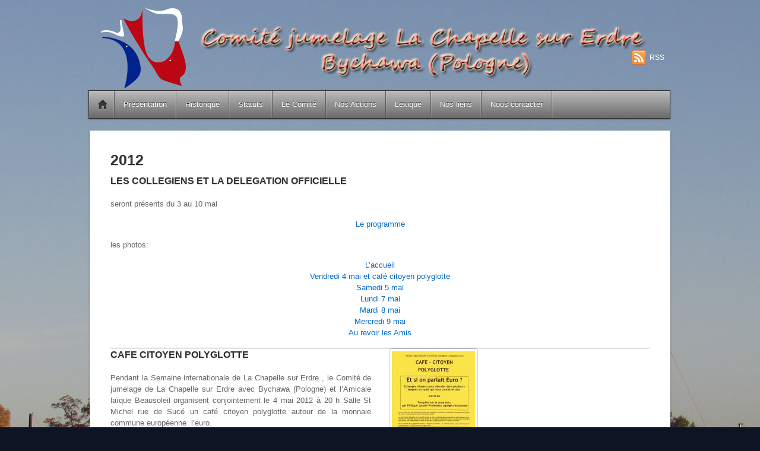

--- FILE ---
content_type: text/html; charset=UTF-8
request_url: https://jumelagelachapellebychawa.fr/2012-2/
body_size: 10897
content:
<!DOCTYPE html>
<html lang="fr-FR">
<head>
<meta charset="UTF-8" />

<!-- wp_header -->
<title>2012 &#8211; jumelagelachapellebychawa</title>
<meta name='robots' content='max-image-preview:large' />
	<style>img:is([sizes="auto" i], [sizes^="auto," i]) { contain-intrinsic-size: 3000px 1500px }</style>
	<link rel="alternate" type="application/rss+xml" title="jumelagelachapellebychawa &raquo; Flux" href="https://jumelagelachapellebychawa.fr/feed/" />
<link rel="alternate" type="application/rss+xml" title="jumelagelachapellebychawa &raquo; Flux des commentaires" href="https://jumelagelachapellebychawa.fr/comments/feed/" />
<script type="text/javascript">
/* <![CDATA[ */
window._wpemojiSettings = {"baseUrl":"https:\/\/s.w.org\/images\/core\/emoji\/16.0.1\/72x72\/","ext":".png","svgUrl":"https:\/\/s.w.org\/images\/core\/emoji\/16.0.1\/svg\/","svgExt":".svg","source":{"concatemoji":"https:\/\/jumelagelachapellebychawa.fr\/wp-includes\/js\/wp-emoji-release.min.js?ver=6.8.3"}};
/*! This file is auto-generated */
!function(s,n){var o,i,e;function c(e){try{var t={supportTests:e,timestamp:(new Date).valueOf()};sessionStorage.setItem(o,JSON.stringify(t))}catch(e){}}function p(e,t,n){e.clearRect(0,0,e.canvas.width,e.canvas.height),e.fillText(t,0,0);var t=new Uint32Array(e.getImageData(0,0,e.canvas.width,e.canvas.height).data),a=(e.clearRect(0,0,e.canvas.width,e.canvas.height),e.fillText(n,0,0),new Uint32Array(e.getImageData(0,0,e.canvas.width,e.canvas.height).data));return t.every(function(e,t){return e===a[t]})}function u(e,t){e.clearRect(0,0,e.canvas.width,e.canvas.height),e.fillText(t,0,0);for(var n=e.getImageData(16,16,1,1),a=0;a<n.data.length;a++)if(0!==n.data[a])return!1;return!0}function f(e,t,n,a){switch(t){case"flag":return n(e,"\ud83c\udff3\ufe0f\u200d\u26a7\ufe0f","\ud83c\udff3\ufe0f\u200b\u26a7\ufe0f")?!1:!n(e,"\ud83c\udde8\ud83c\uddf6","\ud83c\udde8\u200b\ud83c\uddf6")&&!n(e,"\ud83c\udff4\udb40\udc67\udb40\udc62\udb40\udc65\udb40\udc6e\udb40\udc67\udb40\udc7f","\ud83c\udff4\u200b\udb40\udc67\u200b\udb40\udc62\u200b\udb40\udc65\u200b\udb40\udc6e\u200b\udb40\udc67\u200b\udb40\udc7f");case"emoji":return!a(e,"\ud83e\udedf")}return!1}function g(e,t,n,a){var r="undefined"!=typeof WorkerGlobalScope&&self instanceof WorkerGlobalScope?new OffscreenCanvas(300,150):s.createElement("canvas"),o=r.getContext("2d",{willReadFrequently:!0}),i=(o.textBaseline="top",o.font="600 32px Arial",{});return e.forEach(function(e){i[e]=t(o,e,n,a)}),i}function t(e){var t=s.createElement("script");t.src=e,t.defer=!0,s.head.appendChild(t)}"undefined"!=typeof Promise&&(o="wpEmojiSettingsSupports",i=["flag","emoji"],n.supports={everything:!0,everythingExceptFlag:!0},e=new Promise(function(e){s.addEventListener("DOMContentLoaded",e,{once:!0})}),new Promise(function(t){var n=function(){try{var e=JSON.parse(sessionStorage.getItem(o));if("object"==typeof e&&"number"==typeof e.timestamp&&(new Date).valueOf()<e.timestamp+604800&&"object"==typeof e.supportTests)return e.supportTests}catch(e){}return null}();if(!n){if("undefined"!=typeof Worker&&"undefined"!=typeof OffscreenCanvas&&"undefined"!=typeof URL&&URL.createObjectURL&&"undefined"!=typeof Blob)try{var e="postMessage("+g.toString()+"("+[JSON.stringify(i),f.toString(),p.toString(),u.toString()].join(",")+"));",a=new Blob([e],{type:"text/javascript"}),r=new Worker(URL.createObjectURL(a),{name:"wpTestEmojiSupports"});return void(r.onmessage=function(e){c(n=e.data),r.terminate(),t(n)})}catch(e){}c(n=g(i,f,p,u))}t(n)}).then(function(e){for(var t in e)n.supports[t]=e[t],n.supports.everything=n.supports.everything&&n.supports[t],"flag"!==t&&(n.supports.everythingExceptFlag=n.supports.everythingExceptFlag&&n.supports[t]);n.supports.everythingExceptFlag=n.supports.everythingExceptFlag&&!n.supports.flag,n.DOMReady=!1,n.readyCallback=function(){n.DOMReady=!0}}).then(function(){return e}).then(function(){var e;n.supports.everything||(n.readyCallback(),(e=n.source||{}).concatemoji?t(e.concatemoji):e.wpemoji&&e.twemoji&&(t(e.twemoji),t(e.wpemoji)))}))}((window,document),window._wpemojiSettings);
/* ]]> */
</script>
<style>
	.themify_builder .wow { visibility: hidden; }
	div:not(.caroufredsel_wrapper) > .themify_builder_slider > li:not(:first-child), .mfp-hide { display: none; }
a.themify_lightbox, .module-gallery a, .gallery-icon, .themify_lightboxed_images .post a[href$="jpg"], .themify_lightboxed_images .post a[href$="gif"], .themify_lightboxed_images .post a[href$="png"], .themify_lightboxed_images .post a[href$="JPG"], .themify_lightboxed_images .post a[href$="GIF"], .themify_lightboxed_images .post a[href$="PNG"], .themify_lightboxed_images .post a[href$="jpeg"], .themify_lightboxed_images .post a[href$="JPEG"] { cursor:not-allowed; }
	.themify_lightbox_loaded a.themify_lightbox, .themify_lightbox_loaded .module-gallery a, .themify_lightbox_loaded .gallery-icon { cursor:pointer; }
	</style><link rel='stylesheet' id='themify-common-css' href='https://jumelagelachapellebychawa.fr/wp-content/themes/itheme2/themify/css/themify.common.min.css?ver=4.6.9' type='text/css' media='all' />
<link rel="preload" href="https://jumelagelachapellebychawa.fr/wp-content/themes/itheme2/themify/css/themify.framework.min.css?ver=4.6.9" as="style" />
<meta name="themify-framework-css" content="themify-framework-css" id="themify-framework-css" />
<link rel="preload" href="https://jumelagelachapellebychawa.fr/wp-content/themes/itheme2/themify/themify-builder/css/themify-builder-style.min.css?ver=4.6.9" as="style" />
<meta name="builder-styles-css" data-href="https://jumelagelachapellebychawa.fr/wp-content/themes/itheme2/themify/themify-builder/css/themify-builder-style.min.css?ver=4.6.9" content="builder-styles-css" id="builder-styles-css" />
<style id='wp-emoji-styles-inline-css' type='text/css'>

	img.wp-smiley, img.emoji {
		display: inline !important;
		border: none !important;
		box-shadow: none !important;
		height: 1em !important;
		width: 1em !important;
		margin: 0 0.07em !important;
		vertical-align: -0.1em !important;
		background: none !important;
		padding: 0 !important;
	}
</style>
<link rel='stylesheet' id='wp-block-library-css' href='https://jumelagelachapellebychawa.fr/wp-includes/css/dist/block-library/style.min.css?ver=6.8.3' type='text/css' media='all' />
<style id='classic-theme-styles-inline-css' type='text/css'>
/*! This file is auto-generated */
.wp-block-button__link{color:#fff;background-color:#32373c;border-radius:9999px;box-shadow:none;text-decoration:none;padding:calc(.667em + 2px) calc(1.333em + 2px);font-size:1.125em}.wp-block-file__button{background:#32373c;color:#fff;text-decoration:none}
</style>
<style id='global-styles-inline-css' type='text/css'>
:root{--wp--preset--aspect-ratio--square: 1;--wp--preset--aspect-ratio--4-3: 4/3;--wp--preset--aspect-ratio--3-4: 3/4;--wp--preset--aspect-ratio--3-2: 3/2;--wp--preset--aspect-ratio--2-3: 2/3;--wp--preset--aspect-ratio--16-9: 16/9;--wp--preset--aspect-ratio--9-16: 9/16;--wp--preset--color--black: #000000;--wp--preset--color--cyan-bluish-gray: #abb8c3;--wp--preset--color--white: #ffffff;--wp--preset--color--pale-pink: #f78da7;--wp--preset--color--vivid-red: #cf2e2e;--wp--preset--color--luminous-vivid-orange: #ff6900;--wp--preset--color--luminous-vivid-amber: #fcb900;--wp--preset--color--light-green-cyan: #7bdcb5;--wp--preset--color--vivid-green-cyan: #00d084;--wp--preset--color--pale-cyan-blue: #8ed1fc;--wp--preset--color--vivid-cyan-blue: #0693e3;--wp--preset--color--vivid-purple: #9b51e0;--wp--preset--gradient--vivid-cyan-blue-to-vivid-purple: linear-gradient(135deg,rgba(6,147,227,1) 0%,rgb(155,81,224) 100%);--wp--preset--gradient--light-green-cyan-to-vivid-green-cyan: linear-gradient(135deg,rgb(122,220,180) 0%,rgb(0,208,130) 100%);--wp--preset--gradient--luminous-vivid-amber-to-luminous-vivid-orange: linear-gradient(135deg,rgba(252,185,0,1) 0%,rgba(255,105,0,1) 100%);--wp--preset--gradient--luminous-vivid-orange-to-vivid-red: linear-gradient(135deg,rgba(255,105,0,1) 0%,rgb(207,46,46) 100%);--wp--preset--gradient--very-light-gray-to-cyan-bluish-gray: linear-gradient(135deg,rgb(238,238,238) 0%,rgb(169,184,195) 100%);--wp--preset--gradient--cool-to-warm-spectrum: linear-gradient(135deg,rgb(74,234,220) 0%,rgb(151,120,209) 20%,rgb(207,42,186) 40%,rgb(238,44,130) 60%,rgb(251,105,98) 80%,rgb(254,248,76) 100%);--wp--preset--gradient--blush-light-purple: linear-gradient(135deg,rgb(255,206,236) 0%,rgb(152,150,240) 100%);--wp--preset--gradient--blush-bordeaux: linear-gradient(135deg,rgb(254,205,165) 0%,rgb(254,45,45) 50%,rgb(107,0,62) 100%);--wp--preset--gradient--luminous-dusk: linear-gradient(135deg,rgb(255,203,112) 0%,rgb(199,81,192) 50%,rgb(65,88,208) 100%);--wp--preset--gradient--pale-ocean: linear-gradient(135deg,rgb(255,245,203) 0%,rgb(182,227,212) 50%,rgb(51,167,181) 100%);--wp--preset--gradient--electric-grass: linear-gradient(135deg,rgb(202,248,128) 0%,rgb(113,206,126) 100%);--wp--preset--gradient--midnight: linear-gradient(135deg,rgb(2,3,129) 0%,rgb(40,116,252) 100%);--wp--preset--font-size--small: 13px;--wp--preset--font-size--medium: 20px;--wp--preset--font-size--large: 36px;--wp--preset--font-size--x-large: 42px;--wp--preset--spacing--20: 0.44rem;--wp--preset--spacing--30: 0.67rem;--wp--preset--spacing--40: 1rem;--wp--preset--spacing--50: 1.5rem;--wp--preset--spacing--60: 2.25rem;--wp--preset--spacing--70: 3.38rem;--wp--preset--spacing--80: 5.06rem;--wp--preset--shadow--natural: 6px 6px 9px rgba(0, 0, 0, 0.2);--wp--preset--shadow--deep: 12px 12px 50px rgba(0, 0, 0, 0.4);--wp--preset--shadow--sharp: 6px 6px 0px rgba(0, 0, 0, 0.2);--wp--preset--shadow--outlined: 6px 6px 0px -3px rgba(255, 255, 255, 1), 6px 6px rgba(0, 0, 0, 1);--wp--preset--shadow--crisp: 6px 6px 0px rgba(0, 0, 0, 1);}:where(.is-layout-flex){gap: 0.5em;}:where(.is-layout-grid){gap: 0.5em;}body .is-layout-flex{display: flex;}.is-layout-flex{flex-wrap: wrap;align-items: center;}.is-layout-flex > :is(*, div){margin: 0;}body .is-layout-grid{display: grid;}.is-layout-grid > :is(*, div){margin: 0;}:where(.wp-block-columns.is-layout-flex){gap: 2em;}:where(.wp-block-columns.is-layout-grid){gap: 2em;}:where(.wp-block-post-template.is-layout-flex){gap: 1.25em;}:where(.wp-block-post-template.is-layout-grid){gap: 1.25em;}.has-black-color{color: var(--wp--preset--color--black) !important;}.has-cyan-bluish-gray-color{color: var(--wp--preset--color--cyan-bluish-gray) !important;}.has-white-color{color: var(--wp--preset--color--white) !important;}.has-pale-pink-color{color: var(--wp--preset--color--pale-pink) !important;}.has-vivid-red-color{color: var(--wp--preset--color--vivid-red) !important;}.has-luminous-vivid-orange-color{color: var(--wp--preset--color--luminous-vivid-orange) !important;}.has-luminous-vivid-amber-color{color: var(--wp--preset--color--luminous-vivid-amber) !important;}.has-light-green-cyan-color{color: var(--wp--preset--color--light-green-cyan) !important;}.has-vivid-green-cyan-color{color: var(--wp--preset--color--vivid-green-cyan) !important;}.has-pale-cyan-blue-color{color: var(--wp--preset--color--pale-cyan-blue) !important;}.has-vivid-cyan-blue-color{color: var(--wp--preset--color--vivid-cyan-blue) !important;}.has-vivid-purple-color{color: var(--wp--preset--color--vivid-purple) !important;}.has-black-background-color{background-color: var(--wp--preset--color--black) !important;}.has-cyan-bluish-gray-background-color{background-color: var(--wp--preset--color--cyan-bluish-gray) !important;}.has-white-background-color{background-color: var(--wp--preset--color--white) !important;}.has-pale-pink-background-color{background-color: var(--wp--preset--color--pale-pink) !important;}.has-vivid-red-background-color{background-color: var(--wp--preset--color--vivid-red) !important;}.has-luminous-vivid-orange-background-color{background-color: var(--wp--preset--color--luminous-vivid-orange) !important;}.has-luminous-vivid-amber-background-color{background-color: var(--wp--preset--color--luminous-vivid-amber) !important;}.has-light-green-cyan-background-color{background-color: var(--wp--preset--color--light-green-cyan) !important;}.has-vivid-green-cyan-background-color{background-color: var(--wp--preset--color--vivid-green-cyan) !important;}.has-pale-cyan-blue-background-color{background-color: var(--wp--preset--color--pale-cyan-blue) !important;}.has-vivid-cyan-blue-background-color{background-color: var(--wp--preset--color--vivid-cyan-blue) !important;}.has-vivid-purple-background-color{background-color: var(--wp--preset--color--vivid-purple) !important;}.has-black-border-color{border-color: var(--wp--preset--color--black) !important;}.has-cyan-bluish-gray-border-color{border-color: var(--wp--preset--color--cyan-bluish-gray) !important;}.has-white-border-color{border-color: var(--wp--preset--color--white) !important;}.has-pale-pink-border-color{border-color: var(--wp--preset--color--pale-pink) !important;}.has-vivid-red-border-color{border-color: var(--wp--preset--color--vivid-red) !important;}.has-luminous-vivid-orange-border-color{border-color: var(--wp--preset--color--luminous-vivid-orange) !important;}.has-luminous-vivid-amber-border-color{border-color: var(--wp--preset--color--luminous-vivid-amber) !important;}.has-light-green-cyan-border-color{border-color: var(--wp--preset--color--light-green-cyan) !important;}.has-vivid-green-cyan-border-color{border-color: var(--wp--preset--color--vivid-green-cyan) !important;}.has-pale-cyan-blue-border-color{border-color: var(--wp--preset--color--pale-cyan-blue) !important;}.has-vivid-cyan-blue-border-color{border-color: var(--wp--preset--color--vivid-cyan-blue) !important;}.has-vivid-purple-border-color{border-color: var(--wp--preset--color--vivid-purple) !important;}.has-vivid-cyan-blue-to-vivid-purple-gradient-background{background: var(--wp--preset--gradient--vivid-cyan-blue-to-vivid-purple) !important;}.has-light-green-cyan-to-vivid-green-cyan-gradient-background{background: var(--wp--preset--gradient--light-green-cyan-to-vivid-green-cyan) !important;}.has-luminous-vivid-amber-to-luminous-vivid-orange-gradient-background{background: var(--wp--preset--gradient--luminous-vivid-amber-to-luminous-vivid-orange) !important;}.has-luminous-vivid-orange-to-vivid-red-gradient-background{background: var(--wp--preset--gradient--luminous-vivid-orange-to-vivid-red) !important;}.has-very-light-gray-to-cyan-bluish-gray-gradient-background{background: var(--wp--preset--gradient--very-light-gray-to-cyan-bluish-gray) !important;}.has-cool-to-warm-spectrum-gradient-background{background: var(--wp--preset--gradient--cool-to-warm-spectrum) !important;}.has-blush-light-purple-gradient-background{background: var(--wp--preset--gradient--blush-light-purple) !important;}.has-blush-bordeaux-gradient-background{background: var(--wp--preset--gradient--blush-bordeaux) !important;}.has-luminous-dusk-gradient-background{background: var(--wp--preset--gradient--luminous-dusk) !important;}.has-pale-ocean-gradient-background{background: var(--wp--preset--gradient--pale-ocean) !important;}.has-electric-grass-gradient-background{background: var(--wp--preset--gradient--electric-grass) !important;}.has-midnight-gradient-background{background: var(--wp--preset--gradient--midnight) !important;}.has-small-font-size{font-size: var(--wp--preset--font-size--small) !important;}.has-medium-font-size{font-size: var(--wp--preset--font-size--medium) !important;}.has-large-font-size{font-size: var(--wp--preset--font-size--large) !important;}.has-x-large-font-size{font-size: var(--wp--preset--font-size--x-large) !important;}
:where(.wp-block-post-template.is-layout-flex){gap: 1.25em;}:where(.wp-block-post-template.is-layout-grid){gap: 1.25em;}
:where(.wp-block-columns.is-layout-flex){gap: 2em;}:where(.wp-block-columns.is-layout-grid){gap: 2em;}
:root :where(.wp-block-pullquote){font-size: 1.5em;line-height: 1.6;}
</style>
<link rel='stylesheet' id='contact-form-7-css' href='https://jumelagelachapellebychawa.fr/wp-content/plugins/contact-form-7/includes/css/styles.css?ver=5.7.4' type='text/css' media='all' />
<link rel='stylesheet' id='mca-styles-css' href='https://jumelagelachapellebychawa.fr/wp-content/plugins/mention-comments-authors/css/mca-styles.min.css?ver=0.9.8' type='text/css' media='all' />
<link rel='stylesheet' id='wpm-itheme2-style-css' href='https://jumelagelachapellebychawa.fr/wp-content/themes/itheme2/style.css?ver=6.8.3' type='text/css' media='all' />
<link rel='stylesheet' id='tablepress-default-css' href='https://jumelagelachapellebychawa.fr/wp-content/plugins/tablepress/css/build/default.css?ver=2.2.3' type='text/css' media='all' />
<link rel='stylesheet' id='theme-style-css' href='https://jumelagelachapellebychawa.fr/wp-content/themes/itheme2/style.min.css?ver=1.0' type='text/css' media='all' />
<link rel='stylesheet' id='themify-media-queries-css' href='https://jumelagelachapellebychawa.fr/wp-content/themes/itheme2/media-queries.min.css?ver=1.0' type='text/css' media='all' />
<link rel='stylesheet' id='theme-style-child-css' href='https://jumelagelachapellebychawa.fr/wp-content/themes/itheme2-child/style.css?ver=1.0' type='text/css' media='all' />
<link rel='stylesheet' id='themify-customize-css' href='https://jumelagelachapellebychawa.fr/wp-content/uploads/themify-customizer.css?ver=23.01.12.15.23.27' type='text/css' media='all' />
<script type="text/javascript" src="https://jumelagelachapellebychawa.fr/wp-includes/js/jquery/jquery.min.js?ver=3.7.1" id="jquery-core-js"></script>
<script type="text/javascript" src="https://jumelagelachapellebychawa.fr/wp-includes/js/jquery/jquery-migrate.min.js?ver=3.4.1" id="jquery-migrate-js"></script>
<link rel="https://api.w.org/" href="https://jumelagelachapellebychawa.fr/wp-json/" /><link rel="alternate" title="JSON" type="application/json" href="https://jumelagelachapellebychawa.fr/wp-json/wp/v2/pages/2252" /><link rel="EditURI" type="application/rsd+xml" title="RSD" href="https://jumelagelachapellebychawa.fr/xmlrpc.php?rsd" />
<meta name="generator" content="WordPress 6.8.3" />
<link rel="canonical" href="https://jumelagelachapellebychawa.fr/2012-2/" />
<link rel='shortlink' href='https://jumelagelachapellebychawa.fr/?p=2252' />
<link rel="alternate" title="oEmbed (JSON)" type="application/json+oembed" href="https://jumelagelachapellebychawa.fr/wp-json/oembed/1.0/embed?url=https%3A%2F%2Fjumelagelachapellebychawa.fr%2F2012-2%2F" />
<link rel="alternate" title="oEmbed (XML)" type="text/xml+oembed" href="https://jumelagelachapellebychawa.fr/wp-json/oembed/1.0/embed?url=https%3A%2F%2Fjumelagelachapellebychawa.fr%2F2012-2%2F&#038;format=xml" />


<link href="https://jumelagelachapellebychawa.fr/wp-content/uploads/2016/09/cropped-proposition-logo-20-02_25-carre-vectorise-e1459363404577-32x32-1.png" rel="shortcut icon" /> 



	<script type="text/javascript">
		var tf_mobile_menu_trigger_point = 900;
	</script>
	
<meta name="viewport" content="width=device-width, initial-scale=1">

</head>

<body class="wp-singular page-template-default page page-id-2252 wp-theme-itheme2 wp-child-theme-itheme2-child themify-fw-4-6-9 itheme2-2-4-4 skin-default webkit not-ie default_width sidebar-none no-home no-touch builder-parallax-scrolling-active">

<script type="text/javascript">
	function themifyMobileMenuTrigger(e) {
		var w = document.body.clientWidth;
		if( w > 0 && w <= tf_mobile_menu_trigger_point ) {
			document.body.classList.add( 'mobile_menu_active' );
		} else {
			document.body.classList.remove( 'mobile_menu_active' );
		}
		
	}
	themifyMobileMenuTrigger();
	var _init =function () {
	    jQuery( window ).on('tfsmartresize.tf_mobile_menu', themifyMobileMenuTrigger );
	    document.removeEventListener( 'DOMContentLoaded', _init, {once:true,passive:true} );
	    _init=null;
	};
	document.addEventListener( 'DOMContentLoaded', _init, {once:true,passive:true} );
</script>
<div id="pagewrap" class="hfeed site">

    <div id="headerwrap">
    	        <div id="header" class="pagewidth" itemscope="itemscope" itemtype="https://schema.org/WPHeader">
        	
            <div id="site-logo"><a href="https://jumelagelachapellebychawa.fr" title="jumelagelachapellebychawa"><span>jumelagelachapellebychawa</span></a></div>
            								<div id="site-description" class="site-description"><span>notre jumelage avec la Pologne</span></div>
			

            <div class="social-widget">
                
                                    <div class="rss"><a href="https://jumelagelachapellebychawa.fr/feed/">RSS</a></div>
                            </div>
            <!--/social widget -->

            <!-- header wdiegt -->
            <div class="header-widget">
                            </div>
            <!--/header widget -->

		
            <div id="main-nav-wrap">
                <div id="menu-icon" class="mobile-button"></div>
                <div id="nav-bar" itemscope="itemscope" itemtype="https://schema.org/SiteNavigationElement">
                    <ul id="main-nav" class="main-nav menu-name-main-menu"><li class="home"><a href="https://jumelagelachapellebychawa.fr/">Accueil</a></li><li id="menu-item-2781" class="menu-item menu-item-type-custom menu-item-object-custom menu-item-has-children menu-item-2781"><a>Présentation</a>
<ul class="sub-menu">
	<li id="menu-item-2774" class="menu-item menu-item-type-post_type menu-item-object-page menu-item-2774"><a href="https://jumelagelachapellebychawa.fr/bychawa/">Bychawa</a></li>
	<li id="menu-item-2773" class="menu-item menu-item-type-post_type menu-item-object-page menu-item-2773"><a href="https://jumelagelachapellebychawa.fr/la-chapelle-sur-erdre/">La Chapelle/Erdre</a></li>
</ul>
</li>
<li id="menu-item-2775" class="menu-item menu-item-type-post_type menu-item-object-page menu-item-2775"><a href="https://jumelagelachapellebychawa.fr/historique/">Historique</a></li>
<li id="menu-item-2776" class="menu-item menu-item-type-post_type menu-item-object-page menu-item-2776"><a href="https://jumelagelachapellebychawa.fr/statuts/">Statuts</a></li>
<li id="menu-item-2782" class="menu-item menu-item-type-custom menu-item-object-custom menu-item-has-children menu-item-2782"><a>Le Comité</a>
<ul class="sub-menu">
	<li id="menu-item-2778" class="menu-item menu-item-type-post_type menu-item-object-page menu-item-2778"><a href="https://jumelagelachapellebychawa.fr/membres-ca/">Membres Conseil d’Administration</a></li>
	<li id="menu-item-2779" class="menu-item menu-item-type-post_type menu-item-object-page menu-item-2779"><a href="https://jumelagelachapellebychawa.fr/agendacr/">Agenda/CR</a></li>
</ul>
</li>
<li id="menu-item-2783" class="menu-item menu-item-type-custom menu-item-object-custom current-menu-ancestor current-menu-parent menu-item-has-children menu-item-2783"><a>Nos Actions</a>
<ul class="sub-menu">
	<li id="menu-item-4741" class="menu-item menu-item-type-post_type menu-item-object-page menu-item-4741"><a href="https://jumelagelachapellebychawa.fr/2021-navigation-sur-nos-25-ans-de-cooperation/">2021</a></li>
	<li id="menu-item-4772" class="menu-item menu-item-type-post_type menu-item-object-page menu-item-4772"><a href="https://jumelagelachapellebychawa.fr/2020-2/">2020</a></li>
	<li id="menu-item-3507" class="menu-item menu-item-type-post_type menu-item-object-page menu-item-3507"><a href="https://jumelagelachapellebychawa.fr/2019-2/">2019</a></li>
	<li id="menu-item-3413" class="menu-item menu-item-type-post_type menu-item-object-page menu-item-3413"><a href="https://jumelagelachapellebychawa.fr/2018-2/">2018</a></li>
	<li id="menu-item-3273" class="menu-item menu-item-type-post_type menu-item-object-page menu-item-3273"><a href="https://jumelagelachapellebychawa.fr/2017-2/">2017</a></li>
	<li id="menu-item-2763" class="menu-item menu-item-type-post_type menu-item-object-page menu-item-2763"><a href="https://jumelagelachapellebychawa.fr/2015-2/">2015</a></li>
	<li id="menu-item-2764" class="menu-item menu-item-type-post_type menu-item-object-page menu-item-2764"><a href="https://jumelagelachapellebychawa.fr/2014-2/">2014</a></li>
	<li id="menu-item-2765" class="menu-item menu-item-type-post_type menu-item-object-page menu-item-2765"><a href="https://jumelagelachapellebychawa.fr/2013-2/">2013</a></li>
	<li id="menu-item-2766" class="menu-item menu-item-type-post_type menu-item-object-page current-menu-item page_item page-item-2252 current_page_item menu-item-2766"><a href="https://jumelagelachapellebychawa.fr/2012-2/" aria-current="page">2012</a></li>
	<li id="menu-item-2759" class="menu-item menu-item-type-post_type menu-item-object-page menu-item-2759"><a href="https://jumelagelachapellebychawa.fr/2011-2/">2011</a></li>
	<li id="menu-item-2767" class="menu-item menu-item-type-post_type menu-item-object-page menu-item-2767"><a href="https://jumelagelachapellebychawa.fr/2010-2/">2010</a></li>
	<li id="menu-item-2768" class="menu-item menu-item-type-post_type menu-item-object-page menu-item-2768"><a href="https://jumelagelachapellebychawa.fr/2009-2/">2009</a></li>
	<li id="menu-item-2769" class="menu-item menu-item-type-post_type menu-item-object-page menu-item-2769"><a href="https://jumelagelachapellebychawa.fr/2008-2/">2008</a></li>
</ul>
</li>
<li id="menu-item-2762" class="menu-item menu-item-type-post_type menu-item-object-page menu-item-2762"><a href="https://jumelagelachapellebychawa.fr/lexique/">Lexique</a></li>
<li id="menu-item-2761" class="menu-item menu-item-type-post_type menu-item-object-page menu-item-2761"><a href="https://jumelagelachapellebychawa.fr/nos-liens/">Nos liens</a></li>
<li id="menu-item-2760" class="menu-item menu-item-type-post_type menu-item-object-page menu-item-2760"><a href="https://jumelagelachapellebychawa.fr/nous-contacter/">Nous contacter</a></li>
</ul>                </div><!--/nav bar -->
			</div>
            <!-- /#main-nav-wrap -->

			        </div>
        <!--/header -->
            </div>
    <!-- /headerwrap -->

	<div id="body" class="clearfix">
    


<!-- layout-container -->
<div id="layout" class="clearfix">

		<!-- content -->
	<div id="content" class="clearfix">
    	
						

									<div id="page-2252" class="type-page">

				<div class="page-content entry-content">

					<!-- page-title -->
											
						<time datetime="2016-05-20"></time>
						<h1 class="page-title">2012</h1>										<!-- /page-title -->

					
					
<p></p>


<script type="text/javascript">
				if(document.getElementById( "themify-builder-style" )===null ){
					var el =  document.getElementById( "builder-styles-css" );
					if(el!==null){
					var link = document.createElement("link");
					link.id="themify-builder-style";
					link.rel="stylesheet";
					link.type="text/css";
					link.href=el.getAttribute("data-href");
					el.parentNode.replaceChild( link, el);
					}
				}
			</script><div id="themify_builder_content-2252" data-postid="2252" class="themify_builder_content themify_builder_content-2252 themify_builder">
    	<!-- module_row -->
	<div  class="themify_builder_row module_row clearfix module_row_0 themify_builder_2252_row module_row_2252-0 tb_oncp222">
	    	    <div class="row_inner col_align_top" >
			<div  class="module_column tb-column col-full first tb_2252_column module_column_0 module_column_2252-0-0 tb_7yyp201" >
	    	    	        <div class="tb-column-inner">
		    <!-- module text -->
<div  class="module module-text text-2252-0-0-0     tb_mg2x480">
                <h3 class="module-title">LES COLLEGIENS ET LA DELEGATION OFFICIELLE</h3>        <div  class="tb_text_wrap">
    <p>seront présents du 3 au 10 mai</p>
<p style="text-align: center;"><a href="../docs/photos-infos-actions/2012/programme collège +délégation  copie.pdf">Le programme</a></p>
<p style="text-align: left;">les photos:</p>
<p style="text-align: center;"><a href="../docs/photos-infos-actions/2012/mai 2012/accueil/index.html" target="_blank" rel="noopener">L&rsquo;accueil</a><br /><a href="../docs/photos-infos-actions/2012/mai 2012/cafe polyglotte/index.html" target="_blank" rel="noopener"> Vendredi 4 mai et café citoyen polyglotte<br /></a><a href="../docs/photos-infos-actions/2012/mai 2012/samedi 05/index.html" target="_blank" rel="noopener">Samedi 5 mai</a><br /><a href="../docs/photos-infos-actions/2012/mai 2012/lundi 07/index.html" target="_blank" rel="noopener">Lundi 7 mai</a><br /><a href="../docs/photos-infos-actions/2012/mai 2012/mardi 08/index.html" target="_blank" rel="noopener">Mardi 8 mai</a><br /><a href="/../docs/photos-infos-actions/2012/mai 2012/mercredi 09" target="_blank" rel="noopener">Mercredi 9 mai</a><br /><a href="../docs/photos-infos-actions/2012/mai 2012/jeudi 10/index.html" target="_blank" rel="noopener">Au revoir les Amis</a></p>    </div>
</div>
<!-- /module text -->
    <!-- module divider -->
    <div  class="module module-divider divider-2252-0-0-1 solid     tb_muw8040" style="border-width: 1px;">
	            </div>
    <!-- /module divider -->
	        </div>
	    	</div>
		    </div>
	    <!-- /row_inner -->
	</div>
	<!-- /module_row -->
		<!-- module_row -->
	<div  class="themify_builder_row module_row clearfix module_row_1 themify_builder_2252_row module_row_2252-1 tb_j99y511">
	    	    <div class="row_inner col_align_top" >
			<div  class="module_column tb-column col-full first tb_2252_column module_column_0 module_column_2252-1-0 tb_2uv0558" >
	    	    	        <div class="tb-column-inner">
		    	<div  class="themify_builder_sub_row module_subrow clearfix sub_row_1-0-0 tb_0i7c233" >
	    	    <div class="subrow_inner col_align_top" >
			<div  class="col4-2 sub_column module_column first sub_column_post_2252 sub_column_1-0-0-0 tb_8pwl055"> 
	    	    	        <div class="tb-column-inner">
		    <!-- module text -->
<div  class="module module-text text-2252-sub_row_1-0-0-0-0     tb_67gg080">
                <h3 class="module-title">CAFE CITOYEN POLYGLOTTE</h3>        <div  class="tb_text_wrap">
    <p style="text-align: justify;">Pendant la Semaine internationale de La Chapelle sur Erdre , le Comité de jumelage de La Chapelle sur Erdre avec Bychawa (Pologne) et l&rsquo;Amicale laïque Beausoleil organisent conjointement le 4 mai 2012 à 20 h Salle St Michel rue de Sucé un café citoyen polyglotte autour de la monnaie commune européenne  l&rsquo;euro.</p>    </div>
</div>
<!-- /module text -->
	        </div>
	    	</div>
		<div  class="col4-2 sub_column module_column last sub_column_post_2252 sub_column_1-0-0-1 tb_ki8d090"> 
	    	    	        <div class="tb-column-inner">
		        <!-- module gallery -->
    <div  class="module gallery module-gallery gallery-2252-sub_row_1-0-0-1-0 gallery-columns-1  layout-grid    tb_c593100">
	        
		
        
    <dl class="gallery-item">
        <dt class="gallery-icon">
        <a data-title="" title="" href="https://jumelagelachapellebychawa.fr/wp-content/uploads/2016/05/cafe-citoyen-polyglotte001ppx150_1000.jpg"><img decoding="async" src="https://jumelagelachapellebychawa.fr/wp-content/uploads/2016/05/cafe-citoyen-polyglotte001ppx150_1000-719x1024-140x200.jpg" height="200" class=" wp-post-image wp-image-2459" alt="cafe citoyen polyglotte001ppx150_1000" srcset="https://jumelagelachapellebychawa.fr/wp-content/uploads/2016/05/cafe-citoyen-polyglotte001ppx150_1000-719x1024-140x200.jpg 140w, https://jumelagelachapellebychawa.fr/wp-content/uploads/2016/05/cafe-citoyen-polyglotte001ppx150_1000-211x300.jpg 211w, https://jumelagelachapellebychawa.fr/wp-content/uploads/2016/05/cafe-citoyen-polyglotte001ppx150_1000-768x1094.jpg 768w, https://jumelagelachapellebychawa.fr/wp-content/uploads/2016/05/cafe-citoyen-polyglotte001ppx150_1000-719x1024.jpg 719w, https://jumelagelachapellebychawa.fr/wp-content/uploads/2016/05/cafe-citoyen-polyglotte001ppx150_1000.jpg 1000w" sizes="(max-width: 140px) 100vw, 140px" /></a>        </dt>
        <dd>
                                </dd>
    </dl>

<br style="clear: both" />

    </div>
    <!-- /module gallery -->
	        </div>
	    	</div>
		    </div>
	</div><!-- /themify_builder_sub_row -->
	    <!-- module divider -->
    <div  class="module module-divider divider-2252-1-0-1 solid     tb_twwr180" style="border-width: 1px;">
	            </div>
    <!-- /module divider -->
	        </div>
	    	</div>
		    </div>
	    <!-- /row_inner -->
	</div>
	<!-- /module_row -->
		<!-- module_row -->
	<div  class="themify_builder_row module_row clearfix module_row_2 themify_builder_2252_row module_row_2252-2 tb_csb8388">
	    	    <div class="row_inner col_align_top" >
			<div  class="module_column tb-column col4-2 first tb_2252_column module_column_0 module_column_2252-2-0 tb_no9y600" >
	    	    	        <div class="tb-column-inner">
		        <!-- module gallery -->
    <div  class="module gallery module-gallery gallery-2252-2-0-0 gallery-columns-1  layout-grid    tb_qsvs325">
	        
		
        
    <dl class="gallery-item">
        <dt class="gallery-icon">
        <a data-title="" title="le circuit" href="https://jumelagelachapellebychawa.fr/wp-content/uploads/2016/05/affichedernerdre-bychawa.jpg"><img decoding="async" src="https://jumelagelachapellebychawa.fr/wp-content/uploads/2016/05/affichedernerdre-bychawa-1024x742-400x289.jpg" width="400" class=" wp-post-image wp-image-2466" alt="affichedernerdre-bychawa" srcset="https://jumelagelachapellebychawa.fr/wp-content/uploads/2016/05/affichedernerdre-bychawa-1024x742-400x289.jpg 400w, https://jumelagelachapellebychawa.fr/wp-content/uploads/2016/05/affichedernerdre-bychawa-1024x742-300x217.jpg 300w, https://jumelagelachapellebychawa.fr/wp-content/uploads/2016/05/affichedernerdre-bychawa-768x557.jpg 768w, https://jumelagelachapellebychawa.fr/wp-content/uploads/2016/05/affichedernerdre-bychawa-1024x742.jpg 1024w, https://jumelagelachapellebychawa.fr/wp-content/uploads/2016/05/affichedernerdre-bychawa-1024x742-82x60.jpg 82w, https://jumelagelachapellebychawa.fr/wp-content/uploads/2016/05/affichedernerdre-bychawa-1024x742-165x120.jpg 165w, https://jumelagelachapellebychawa.fr/wp-content/uploads/2016/05/affichedernerdre-bychawa.jpg 1300w" sizes="(max-width: 400px) 100vw, 400px" /></a>        </dt>
        <dd class="wp-caption-text gallery-caption">
                                        <span class="themify_image_caption">le circuit</span>
                    </dd>
    </dl>


    <dl class="gallery-item">
        <dt class="gallery-icon">
        <a data-title="" title="le programme" href="https://jumelagelachapellebychawa.fr/wp-content/uploads/2016/05/itinerairetempshebergement111208.jpg"><img decoding="async" src="https://jumelagelachapellebychawa.fr/wp-content/uploads/2016/05/itinerairetempshebergement111208-400x262.jpg" width="400" class=" wp-post-image wp-image-2469" alt="itinerairetempshebergement111208" srcset="https://jumelagelachapellebychawa.fr/wp-content/uploads/2016/05/itinerairetempshebergement111208-400x262.jpg 400w, https://jumelagelachapellebychawa.fr/wp-content/uploads/2016/05/itinerairetempshebergement111208-300x197.jpg 300w, https://jumelagelachapellebychawa.fr/wp-content/uploads/2016/05/itinerairetempshebergement111208-768x503.jpg 768w, https://jumelagelachapellebychawa.fr/wp-content/uploads/2016/05/itinerairetempshebergement111208.jpg 963w" sizes="(max-width: 400px) 100vw, 400px" /></a>        </dt>
        <dd class="wp-caption-text gallery-caption">
                                        <span class="themify_image_caption">le programme</span>
                    </dd>
    </dl>

<br style="clear: both" />

    </div>
    <!-- /module gallery -->
	        </div>
	    	</div>
		<div  class="module_column tb-column col4-2 last tb_2252_column module_column_1 module_column_2252-2-1 tb_rrhb102" >
	    	    	        <div class="tb-column-inner">
		    <!-- module text -->
<div  class="module module-text text-2252-2-1-0     tb_gdli358">
                <h3 class="module-title">LE VOYAGE EN POLOGNE AVEC LE COMITE DE JUMELAGE</h3>        <div  class="tb_text_wrap">
    <p>du 14 au 29 juillet 2012<br />« Chassés-croisés franco-polonais »</p>
<p><a name="chassescroises"></a></p>
<p style="text-align: justify;">Retrouver les racines des Polonais célèbres ou anonymes venus en France, suivre les traces des Français qui se sont illustrés en Pologne, tel était le fil conducteur du voyage à travers la Pologne du comité de jumelage.</p>
<p style="text-align: justify;">Quarante trois personnes ont quitté La Chapelle le 14 juillet en direction de Nancy puis la Pologne via l&rsquo;Allemagne. Vingt-neuf d&rsquo;entre elles y étaient déjà allées et avaient très envie d&rsquo;y retourner si bien que l&rsquo;effectif fut rapidement complet avec seize nouveaux participants.<br />Quelles étaient leurs motivations pour participer à ce déplacement ?<br />-Tout d&rsquo;abord découvrir la Pologne à travers le fil conducteur que nous avions choisi :<br />« chassés croisés franco-polonais » en allant sur les traces des Polonais venus en France (Chopin, Marie Curie, le père de Jean-Jacques Goldman.) ou suivre la piste de Français partis en Pologne ( Napoléon, De Gaulle, les Chapelains .),<br />-Plusieurs voyageurs, ayant des racines polonaises, souhaitaient renouer avec leurs origines,<br />-Pour tous, il s&rsquo;agissait d&rsquo;un voyage participatif auquel chacun pouvait apporter ses compétences dans la préparation, ses talents pour créer une ambiance conviviale,<br />-Enfin partir avec le comité de jumelage permettait ce qu&rsquo;aucune agence de voyage n&rsquo;aurait pu apporter: rencontrer des Polonais.<br />Grâce à une intense préparation de plus d&rsquo;un an, le résultat du voyage a dépassé nos espérances au vu de la satisfaction du groupe. Les visites dans les différentes villes polonaises, la rencontre de Franco-Polonais des Alliances françaises et des associations d&rsquo;amitié franco-polonaise à Wroclaw, Kraków et Lódz ont passionné les Chapelains.<br />Enfin la chaleur de l&rsquo;accueil dans les familles de Bychawa a enthousiasmé tout le monde et chacun revient avec des souvenirs inoubliables, enthousiasme partagé par la délégation de 3 personnes dont Monsieur le Maire de la Chapelle sur Erdre qui a rejoint l&rsquo;ensemble entre Cracovie et Varsovie.<br />Nous avons pu aussi profiter de l&rsquo;animation estivale de Bychawa dans le cadre du festival «Singer», écrivain juif polonais, prix Nobel de littérature en 1978, qui a situé le cadre de son roman Yentl à Bychawa.<br />Le programme nous a notamment permis d&rsquo;apprécier le talent d&rsquo;un groupe de musique yiddish originaire de France.<br />Nous sommes revenus réconfortés par la volonté de poursuivre la coopération tant du côté de la municipalité que du comité de Bychawa.</p>
<p style="text-align: center;"><a href="../docs/photos-infos-actions/2012/chascrois/index.html" target="_blank" rel="noopener">Les photos</a><br /><a href="../docs/photos-infos-actions/2012/presseocean120814of121008.pdf">la presse en parle</a></p>
    </div>
</div>
<!-- /module text -->
	        </div>
	    	</div>
		    </div>
	    <!-- /row_inner -->
	</div>
	<!-- /module_row -->
	</div>

					
					
					<!-- comments -->
										<!-- /comments -->

				</div>
				<!-- /.page-content -->

				</div><!-- /.type-page -->
		
		
				
        	</div>
	<!-- /content -->
    
	
	

</div>
<!-- /layout-container -->


		</div>
	<!-- /body -->
		
	<div id="footerwrap">
    
    			<footer id="footer" class="pagewidth clearfix" itemscope="itemscope" itemtype="https://schema.org/WPFooter">
        				
				
	<div class="footer-widgets clearfix">

								<div class="col3-1 first">
							</div>
								<div class="col3-1 ">
							</div>
								<div class="col3-1 ">
							</div>
		
	</div>
	<!-- /.footer-widgets -->

	
			<p class="back-top"><a href="#header">&uarr;</a></p>
		
				
			<div class="footer-text clearfix">
				<div class="one">&copy; <a href="https://jumelagelachapellebychawa.fr">jumelagelachapellebychawa</a> 2026</div>				<div class="two">Powered by <a href="http://wordpress.org">WordPress</a> &bull; <a href="https://themify.me">Themify WordPress Themes</a></div>			</div>
			<!-- /footer-text --> 

					</footer>
		<!-- /#footer --> 
                
	</div>
	<!-- /#footerwrap -->
	
</div>
<!-- /#pagewrap -->


<!-- SCHEMA BEGIN --><script type="application/ld+json">[{"@context":"https:\/\/schema.org","@type":"WebPage","mainEntityOfPage":{"@type":"WebPage","@id":"https:\/\/jumelagelachapellebychawa.fr\/2012-2\/"},"headline":"2012","datePublished":"2016-05-20T20:57:54+01:00","dateModified":"2016-05-20T20:57:54+01:00","description":""}]</script><!-- /SCHEMA END --><!-- wp_footer -->
<script type="speculationrules">
{"prefetch":[{"source":"document","where":{"and":[{"href_matches":"\/*"},{"not":{"href_matches":["\/wp-*.php","\/wp-admin\/*","\/wp-content\/uploads\/*","\/wp-content\/*","\/wp-content\/plugins\/*","\/wp-content\/themes\/itheme2-child\/*","\/wp-content\/themes\/itheme2\/*","\/*\\?(.+)"]}},{"not":{"selector_matches":"a[rel~=\"nofollow\"]"}},{"not":{"selector_matches":".no-prefetch, .no-prefetch a"}}]},"eagerness":"conservative"}]}
</script>
<script type="text/javascript" id="themify-main-script-js-extra">
/* <![CDATA[ */
var themify_vars = {"version":"4.6.9","url":"https:\/\/jumelagelachapellebychawa.fr\/wp-content\/themes\/itheme2\/themify","map_key":null,"bing_map_key":null,"includesURL":"https:\/\/jumelagelachapellebychawa.fr\/wp-includes\/","isCached":"on","minify":{"css":{"themify-icons":1,"themify.framework":1,"lightbox":1,"themify-builder-style":1},"js":{"backstretch.themify-version":1,"bigvideo":1,"themify.dropdown":1,"themify.builder.script":1,"themify.scroll-highlight":1,"themify-youtube-bg":1,"themify.parallaxit":1,"themify-ticks":1}}};
var tbLocalScript = {"isAnimationActive":"1","isParallaxActive":"1","isParallaxScrollActive":"1","isStickyScrollActive":"1","animationInviewSelectors":[".module.wow",".module_row.wow",".builder-posts-wrap > .post.wow"],"backgroundSlider":{"autoplay":5000},"animationOffset":"100","videoPoster":"https:\/\/jumelagelachapellebychawa.fr\/wp-content\/themes\/itheme2\/themify\/themify-builder\/img\/blank.png","backgroundVideoLoop":"yes","builder_url":"https:\/\/jumelagelachapellebychawa.fr\/wp-content\/themes\/itheme2\/themify\/themify-builder","framework_url":"https:\/\/jumelagelachapellebychawa.fr\/wp-content\/themes\/itheme2\/themify","version":"4.6.9","fullwidth_support":"","fullwidth_container":"body","loadScrollHighlight":"1","addons":[],"breakpoints":{"tablet_landscape":[769,"1024"],"tablet":[681,"768"],"mobile":"480"},"ticks":{"tick":30,"ajaxurl":"https:\/\/jumelagelachapellebychawa.fr\/wp-admin\/admin-ajax.php","postID":2252},"cf_api_url":"https:\/\/jumelagelachapellebychawa.fr\/?tb_load_cf="};
var themifyScript = {"lightbox":{"lightboxSelector":".themify_lightbox","lightboxOn":true,"lightboxContentImages":false,"lightboxContentImagesSelector":"","theme":"pp_default","social_tools":false,"allow_resize":true,"show_title":false,"overlay_gallery":false,"screenWidthNoLightbox":600,"deeplinking":false,"contentImagesAreas":"","gallerySelector":".gallery-icon > a","lightboxGalleryOn":true},"lightboxContext":"body"};
var tbScrollHighlight = {"fixedHeaderSelector":"","speed":"900","navigation":"#main-nav, .module-menu .ui.nav","scrollOffset":"0"};
/* ]]> */
</script>
<script type="text/javascript" defer="defer" src="https://jumelagelachapellebychawa.fr/wp-content/themes/itheme2/themify/js/main.min.js?ver=4.6.9" id="themify-main-script-js"></script>
<script type="text/javascript" src="https://jumelagelachapellebychawa.fr/wp-content/plugins/contact-form-7/includes/swv/js/index.js?ver=5.7.4" id="swv-js"></script>
<script type="text/javascript" id="contact-form-7-js-extra">
/* <![CDATA[ */
var wpcf7 = {"api":{"root":"https:\/\/jumelagelachapellebychawa.fr\/wp-json\/","namespace":"contact-form-7\/v1"}};
/* ]]> */
</script>
<script type="text/javascript" src="https://jumelagelachapellebychawa.fr/wp-content/plugins/contact-form-7/includes/js/index.js?ver=5.7.4" id="contact-form-7-js"></script>
<script type="text/javascript" src="https://jumelagelachapellebychawa.fr/wp-content/plugins/mention-comments-authors/js/jquery-mention.min.js?ver=0.9.8" id="jquery-mention-js"></script>
<script type="text/javascript" id="mca-comment-script-js-extra">
/* <![CDATA[ */
var mcaCommentTextarea = "textarea[name=\"comment\"]";
/* ]]> */
</script>
<script type="text/javascript" src="https://jumelagelachapellebychawa.fr/wp-content/plugins/mention-comments-authors/js/mca-comment-script.min.js?ver=0.9.8" id="mca-comment-script-js"></script>
<script type="text/javascript" id="theme-script-js-extra">
/* <![CDATA[ */
var themifyScript = {"lightbox":{"lightboxSelector":".themify_lightbox","lightboxOn":true,"lightboxContentImages":false,"lightboxContentImagesSelector":"","theme":"pp_default","social_tools":false,"allow_resize":true,"show_title":false,"overlay_gallery":false,"screenWidthNoLightbox":600,"deeplinking":false,"contentImagesAreas":"","gallerySelector":".gallery-icon > a","lightboxGalleryOn":true}};
/* ]]> */
</script>
<script type="text/javascript" defer="defer" src="https://jumelagelachapellebychawa.fr/wp-content/themes/itheme2/js/themify.script.min.js?ver=1.0" id="theme-script-js"></script>
<script type="text/javascript" src="https://jumelagelachapellebychawa.fr/wp-includes/js/comment-reply.min.js?ver=6.8.3" id="comment-reply-js" async="async" data-wp-strategy="async"></script>



</body>
</html>

--- FILE ---
content_type: text/css
request_url: https://jumelagelachapellebychawa.fr/wp-content/themes/itheme2-child/style.css?ver=1.0
body_size: 815
content:
/*
Theme Name: itheme2-child 
Description: Theme enfant du theme Themify iTheme2. 
Author: ALF
Author URI: https://www.jumelgalachapellesurerdreBychawa.fr
Template: itheme2
Version: 1.0
*/
/*.pagewidth pour essai de largeur sur la longeur du menu, pas concluant
{
	width: 978px !important; 
	max-width: 100%;
	margin: 0px;
	padding: 0px;
}
*/

#header-slider {
    position: relative;
    padding: 20px 20px 5px;
    margin: 0 0 20px;
    background-color: #fff;
    border-radius: 0px;
    box-shadow: 0 1px 3px rgba(0,0,0,.4);
    height: 0;
    visibility: hidden;
}
#content {
    width: 670px;
    float: left;
    background-color: #fff;
    padding: 35px;
    margin-bottom: 10px;
    border-radius: 0px;/*8px à l'origine*/
    box-shadow: 0 1px 3px rgba(0,0,0,.4);
}
.widget {
    background-color: #fff;
    margin-bottom: 20px;
    padding: 15px 18px;
    border-radius: 0px;
    box-shadow: 0 1px 3px rgba(0,0,0,.4);
}
.widgettitle {
    width: 100%;
    display: block;
    padding: 6px 18px 7px 18px;
    margin: 0 0 -5px 0;
    position: relative;
    left: -18px;
    top: -16px;
    border-top: solid 1px #f5f5f5;
    border-bottom: solid 1px #848484;
    font: bold 14px/110% "Lucida Grande", Arial, "Lucida Sans Unicode", sans-serif;
    color: #333;
    background-color: #a9a9a9;
    background-image: linear-gradient(to bottom, rgba(255,255,255,0.6) 0%,rgba(255,255,255,0.1) 100%);
    border-top-left-radius: 0px;
    border-top-right-radius: 0px;
    box-shadow: 0 1px 1px rgba(0,0,0,.15);
    text-shadow: 0 1px 0 rgba(255,255,255,.7);
}
#nav-bar {
	width: 100%;
	position: absolute;
	right: 0;
	bottom: 0;
	z-index: 100;
	border: solid 1px #333;
	background-color: #6a6a6a;
	background-image: linear-gradient(to bottom, rgba(255,255,255,0.55) 0%,rgba(255,255,255,0) 100%);
	border-radius: 0px;
	box-shadow: inset 0 1px 0 rgba(255,255,255,.3), 0 1px 0 rgba(0,0,0,.3), 0 1px 3px rgba(0,0,0,.3);
	
}
#headerwrap {
    background-image: url(http://jumelagelachapellebychawa.fr/wp-content/uploads/2020/04/imageheadercomite955x161_2020-1.png);
    background-repeat: no-repeat;
    padding: 0px;/*modif avant 20*/
    margin: auto;
}
#header {
    position: relative;
    height: 200px;
    margin-bottom: 20px;
    z-index: 1000;
}

--- FILE ---
content_type: text/css
request_url: https://jumelagelachapellebychawa.fr/wp-content/uploads/themify-customizer.css?ver=23.01.12.15.23.27
body_size: 249
content:
/* Themify Customize Styling */
body {	background-image: url(http://jumelagelachapellebychawa.fr/wp-content/uploads/2018/11/erdre-en-automne-jola.jpg); 
}
#headerwrap {	background-image: url(https://jumelagelachapellebychawa.fr/wp-content/uploads/2023/01/imageheadercomite955x161_2023-1.png); 
}
body[class*="themify"] #site-logo a {	display: none; 
}
#site-description {	display: none; 
}

/* Themify Custom CSS */
/*pour enlever provisoirement le code afin de travailler sur les widgets, le mettre entre */
 .hentry.type-post .entry-meta {
    display: none;
}

